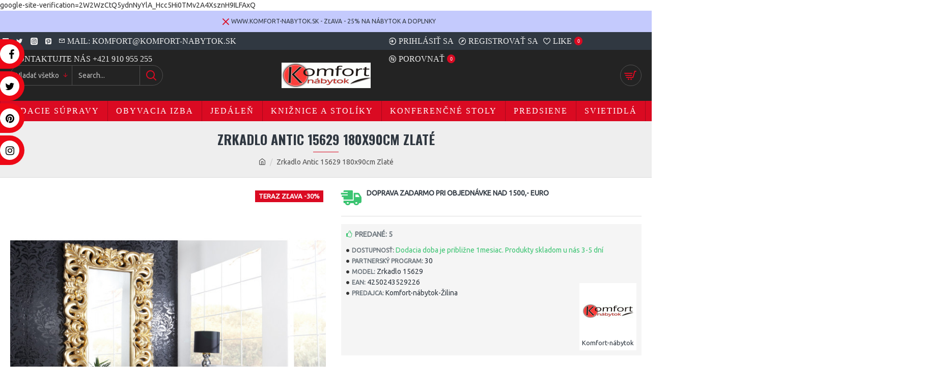

--- FILE ---
content_type: text/css
request_url: https://www.nabytokbyvanie.sk/catalog/view/theme/default/stylesheet/mmsociallink/css/style_0.css
body_size: 792
content:
a {
  /* color: #fff;
  text-decoration: none; */
}
.me {
  width: 400px;
  margin: 90px auto;
}
.me p,
.me h1 {
  text-transform: uppercase;
  letter-spacing: 3px;
  text-align: center;
}
.me p {
  font-weight: 200;
}
.me span {
  font-weight: bold;
}
.social {
  position: fixed;
  top: 10%;
  z-index:9999;
width: 0px !important;
left:98px !important;
}
.social ul {
  padding: 0px;
  -webkit-transform: translate(-270px, 0);
  -moz-transform: translate(-270px, 0);
  -ms-transform: translate(-270px, 0);
  -o-transform: translate(-270px, 0);
  transform: translate(-270px, 0);
}
.social ul li {
  display: block;
  margin: 5px;
  /*background: rgba(0, 0, 0, 0.36);*/
  background:#000;
  width: 215px;
  text-align: right;
  padding: 10px;
  -webkit-border-radius: 0 30px 30px 0;
  -moz-border-radius: 0 30px 30px 0;
  border-radius: 0 30px 30px 0;
  -webkit-transition: all 1s;
  -moz-transition: all 1s;
  -ms-transition: all 1s;
  -o-transition: all 1s;
  transition: all 1s;
}
.social ul li a{
	color:#000;
}
.social ul li:hover {
  -webkit-transform: translate(110px, 0);
  -moz-transform: translate(110px, 0);
  -ms-transform: translate(110px, 0);
  -o-transform: translate(110px, 0);
  transform: translate(110px, 0);
  /*background: rgba(255, 255, 255, 0.4);*/
  background:#f0f0f0;
  
  
}
.social ul li:hover a {
  color: #666;
}
.social ul li:hover i.fa-facebook{
  color: #fff;
  background: #445ea4;
  -webkit-transform: rotate(360deg);
  -moz-transform: rotate(360deg);
  -ms-transform: rotate(360deg);
  -o-transform: rotate(360deg);
  transform: rotate(360deg);
  -webkit-transition: all 1s;
  -moz-transition: all 1s;
  -ms-transition: all 1s;
  -o-transition: all 1s;
  transition: all 1s;
}

.social ul li:hover i.fa-twitter{
  color: #fff;
  background: #41b1e7;
  -webkit-transform: rotate(360deg);
  -moz-transform: rotate(360deg);
  -ms-transform: rotate(360deg);
  -o-transform: rotate(360deg);
  transform: rotate(360deg);
  -webkit-transition: all 1s;
  -moz-transition: all 1s;
  -ms-transition: all 1s;
  -o-transition: all 1s;
  transition: all 1s;
}

.social ul li:hover i.fa-google-plus{
  color: #fff;
  background: #c54333;
  -webkit-transform: rotate(360deg);
  -moz-transform: rotate(360deg);
  -ms-transform: rotate(360deg);
  -o-transform: rotate(360deg);
  transform: rotate(360deg);
  -webkit-transition: all 1s;
  -moz-transition: all 1s;
  -ms-transition: all 1s;
  -o-transition: all 1s;
  transition: all 1s;
}
.social ul li:hover i.fa-linkedin{
  color: #fff;
  background: #006999;
  -webkit-transform: rotate(360deg);
  -moz-transform: rotate(360deg);
  -ms-transform: rotate(360deg);
  -o-transform: rotate(360deg);
  transform: rotate(360deg);
  -webkit-transition: all 1s;
  -moz-transition: all 1s;
  -ms-transition: all 1s;
  -o-transition: all 1s;
  transition: all 1s;
}
.social ul li:hover i.fa-pinterest{
  color: #fff;
  background: #d51922;
  -webkit-transform: rotate(360deg);
  -moz-transform: rotate(360deg);
  -ms-transform: rotate(360deg);
  -o-transform: rotate(360deg);
  transform: rotate(360deg);
  -webkit-transition: all 1s;
  -moz-transition: all 1s;
  -ms-transition: all 1s;
  -o-transition: all 1s;
  transition: all 1s;
}
.social ul li:hover i.fa-rss{
  color: #fff;
  background: #f37320;
  -webkit-transform: rotate(360deg);
  -moz-transform: rotate(360deg);
  -ms-transform: rotate(360deg);
  -o-transform: rotate(360deg);
  transform: rotate(360deg);
  -webkit-transition: all 1s;
  -moz-transition: all 1s;
  -ms-transition: all 1s;
  -o-transition: all 1s;
  transition: all 1s;
}

.social ul li:hover i.fa-youtube{
  color: #fff;
  background: #cf251f;
  -webkit-transform: rotate(360deg);
  -moz-transform: rotate(360deg);
  -ms-transform: rotate(360deg);
  -o-transform: rotate(360deg);
  transform: rotate(360deg);
  -webkit-transition: all 1s;
  -moz-transition: all 1s;
  -ms-transition: all 1s;
  -o-transition: all 1s;
  transition: all 1s;
}
.social ul li:hover i.fa-tumblr{
  color: #fff;
  background: #1a5170;
  -webkit-transform: rotate(360deg);
  -moz-transform: rotate(360deg);
  -ms-transform: rotate(360deg);
  -o-transform: rotate(360deg);
  transform: rotate(360deg);
  -webkit-transition: all 1s;
  -moz-transition: all 1s;
  -ms-transition: all 1s;
  -o-transition: all 1s;
  transition: all 1s;
}
.social ul li:hover i.fa-instagram{
  color: #fff;
  background: #945e4c;
  -webkit-transform: rotate(360deg);
  -moz-transform: rotate(360deg);
  -ms-transform: rotate(360deg);
  -o-transform: rotate(360deg);
  transform: rotate(360deg);
  -webkit-transition: all 1s;
  -moz-transition: all 1s;
  -ms-transition: all 1s;
  -o-transition: all 1s;
  transition: all 1s;
}



.social ul li i {
  margin-left: 10px;
  color: #000;
  background: #fff;
  padding: 10px;
  -webkit-border-radius: 50%;
  -moz-border-radius: 50%;
  border-radius: 50%;
  width: 38px;
  height: 38px;
  font-size: 20px;
  background: #ffffff;
  -webkit-transform: rotate(0deg);
  -moz-transform: rotate(0deg);
  -ms-transform: rotate(0deg);
  -o-transform: rotate(0deg);
  transform: rotate(0deg);
}

body {
  /* background: #25343F;
  color: #fff;
  font-family: 'Raleway', sans-serif; */
}

--- FILE ---
content_type: text/css
request_url: https://www.nabytokbyvanie.sk/catalog/view/theme/default/stylesheet/mmsociallink/css/style_2.css
body_size: 847
content:


#redessociales {
  width: 74px;
  height: 74px;
  border-radius: 75px;
  border: 5px solid #f2f2f2;
  position:fixed;
  z-index:9999;
  top:20%;
  left:0px;
  background:#54b045;
  color:#fff;
  text-align:center;
  padding-top:12px;
}

.smedia {
  position: absolute;
-webkit-transition: left 0.5s cubic-bezier(0.1,0.8,0.9,1), opacity 1s linear;
-moz-transition: left 0.5s cubic-bezier(0.1,0.8,0.9,1),opacity 1s linear;
-o-transition: left 0.5s cubic-bezier(0.1,0.8,0.9,1), opacity 1s linear;
  display: inline;
  opacity: 0;
  width: 46px;
  height: 46px;
  z-index: 100;
  margin:10px 0px 0px 20px;
  text-indent: -9999px;
  background: no-repeat;
  left:3px;
}

#redessociales:hover .smedia {
  opacity: 1;
  transform: translate(0px,0);
  -webkit-transform: translate(0px,0);
  -o-transform: translate(0px,0); 
  -moz-transform: translate(0px,0);
  
  
  
}
#redessociales:hover .smedia:nth-child(1) {
  position: absolute;
  left:49px;
  
}
#redessociales:hover .smedia:nth-child(2) {
  position: absolute;
  left:90px;
}
#redessociales:hover .smedia:nth-child(3) {
  position: absolute;
  left:130px;
}
#redessociales:hover .smedia:nth-child(4) {
  position: absolute;
  left:170px;
}
#redessociales:hover .smedia:nth-child(5) {
  position: absolute;
  left:210px;
}

#redessociales:hover .smedia:nth-child(6) {
  position: absolute;
  left:250px;
}
#redessociales:hover .smedia:nth-child(7) {
  position: absolute;
  left:290px;
}
#redessociales:hover .smedia:nth-child(8) {
  position: absolute;
  left:330px;
}
#redessociales:hover .smedia:nth-child(9) {
  position: absolute;
  left:370px;
}
#redessociales:hover .smedia:nth-child(10) {
  position: absolute;
  left:410px;
}

/* .smedia.facebook {
    background: url(https://4.bp.blogspot.com/-49s_0_9mdVo/UWHsMIvJBNI/AAAAAAAABn8/6bVMlN4Qz7Y/s1600/bubble_facebook_share_button.png);
	z-index:9999;
	 
}
.smedia.twitter {
    background: url(https://2.bp.blogspot.com/-3r8sHe1Qy5M/UWHsNMDDzHI/AAAAAAAABog/q3V7mYirmOY/s1600/bubble_twitter_share_button.png);
	
}
.smedia.email {
    background: url(https://3.bp.blogspot.com/-ZhFqBhp79cA/UWHsMBmPxsI/AAAAAAAABn4/O8k_pGf1oCU/s1600/bubble_email_share_button.png);
}
.smedia.instagram {
    background: url(https://1.bp.blogspot.com/-FSkby0cXU_8/UWHsMis8c2I/AAAAAAAABoQ/y8coyc5ystc/s1600/bubble_instagram_share_button.png);
}
.smedia.youtube {
    background: url(https://4.bp.blogspot.com/-x2oyT1dBzwA/UWHsNtcWXVI/AAAAAAAABo8/8kCXTVMbM6Y/s1600/bubble_youtube_share_button.png);
}
.smedia.vimeo {
    background: url(https://2.bp.blogspot.com/-01SWPeX-584/UWHsNim9CAI/AAAAAAAABo4/Z9jMox_9UrE/s1600/bubble_vimeo_share_button.png);
} */
.smedia:hover {
    background-position: 0 -46px;
	
}


--- FILE ---
content_type: application/javascript
request_url: https://www.nabytokbyvanie.sk/catalog/view/theme/default/stylesheet/mmsociallink/js/style2.js
body_size: 255
content:
/*
Autor: José Gutiérrez
Twitter: @josernitos

Creado para un proyecto en el que estoy colaborando.

Idea e íconos tomados de acá: http://www.class.pm/projects/jquery/classysocial/*

UPDATE (from fork of Betovarg -https://codepen.io/betovarg/pen/Ghgbd-):

1- Faster animation
2- Works in Firefox 

*/

--- FILE ---
content_type: application/javascript
request_url: https://www.nabytokbyvanie.sk/catalog/view/theme/default/stylesheet/mmsociallink/js/style2.js
body_size: 255
content:
/*
Autor: José Gutiérrez
Twitter: @josernitos

Creado para un proyecto en el que estoy colaborando.

Idea e íconos tomados de acá: http://www.class.pm/projects/jquery/classysocial/*

UPDATE (from fork of Betovarg -https://codepen.io/betovarg/pen/Ghgbd-):

1- Faster animation
2- Works in Firefox 

*/

--- FILE ---
content_type: application/x-javascript; charset=utf-8
request_url: https://consent.cookiebot.com/6b0f3812-8db0-412b-9dda-c97410da5735/cc.js?renew=false&referer=www.nabytokbyvanie.sk&dnt=false&init=false
body_size: 219
content:
if(console){var cookiedomainwarning='Error: The domain WWW.NABYTOKBYVANIE.SK is not authorized to show the cookie banner for domain group ID 6b0f3812-8db0-412b-9dda-c97410da5735. Please add it to the domain group in the Cookiebot Manager to authorize the domain.';if(typeof console.warn === 'function'){console.warn(cookiedomainwarning)}else{console.log(cookiedomainwarning)}};